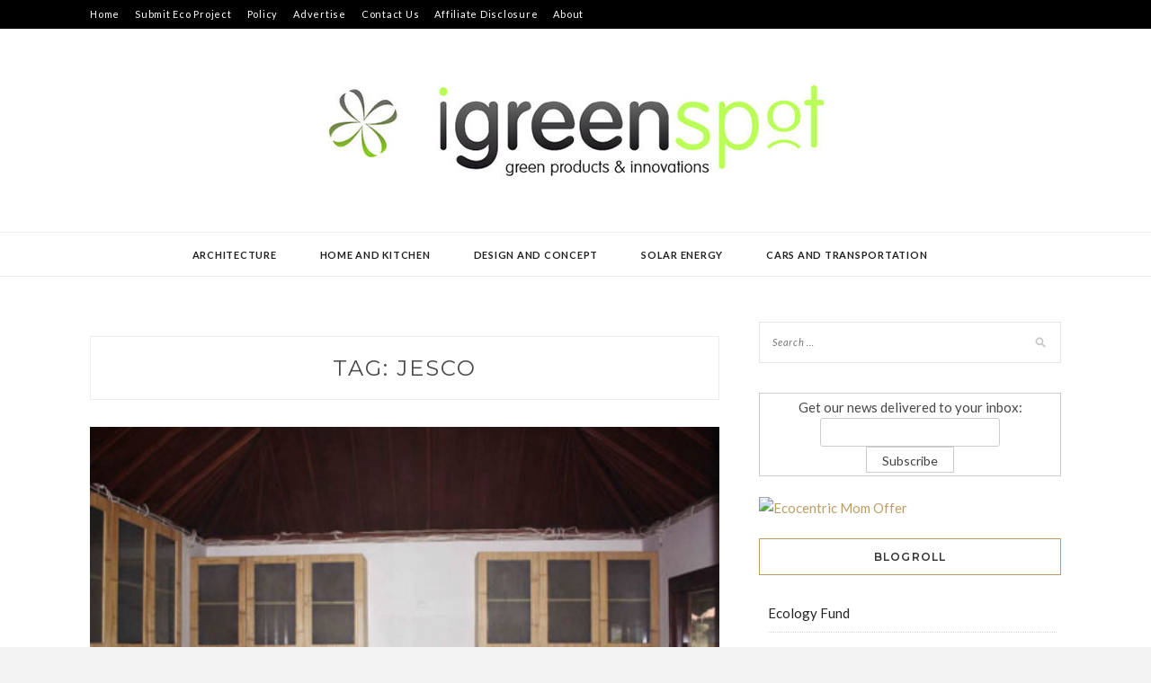

--- FILE ---
content_type: text/html; charset=UTF-8
request_url: https://www.igreenspot.com/tag/jesco/
body_size: 14201
content:
<!DOCTYPE html>
<html lang="en-US">
<head>
<meta charset="UTF-8">
<meta name="viewport" content="width=device-width, initial-scale=1">
<link rel="profile" href="https://gmpg.org/xfn/11">

<meta name='robots' content='index, follow, max-image-preview:large, max-snippet:-1, max-video-preview:-1' />

	<!-- This site is optimized with the Yoast SEO plugin v19.6.1 - https://yoast.com/wordpress/plugins/seo/ -->
	<title>Jesco Archives - Green Design Blog</title>
	<link rel="canonical" href="https://www.igreenspot.com/tag/jesco/" />
	<meta property="og:locale" content="en_US" />
	<meta property="og:type" content="article" />
	<meta property="og:title" content="Jesco Archives - Green Design Blog" />
	<meta property="og:url" content="https://www.igreenspot.com/tag/jesco/" />
	<meta property="og:site_name" content="Green Design Blog" />
	<meta name="twitter:card" content="summary_large_image" />
	<script type="application/ld+json" class="yoast-schema-graph">{"@context":"https://schema.org","@graph":[{"@type":"CollectionPage","@id":"https://www.igreenspot.com/tag/jesco/","url":"https://www.igreenspot.com/tag/jesco/","name":"Jesco Archives - Green Design Blog","isPartOf":{"@id":"https://www.igreenspot.com/#website"},"primaryImageOfPage":{"@id":"https://www.igreenspot.com/tag/jesco/#primaryimage"},"image":{"@id":"https://www.igreenspot.com/tag/jesco/#primaryimage"},"thumbnailUrl":"https://www.igreenspot.com/wp-content/uploads/crushed-bamboo-kitchen1.jpg","breadcrumb":{"@id":"https://www.igreenspot.com/tag/jesco/#breadcrumb"},"inLanguage":"en-US"},{"@type":"ImageObject","inLanguage":"en-US","@id":"https://www.igreenspot.com/tag/jesco/#primaryimage","url":"https://www.igreenspot.com/wp-content/uploads/crushed-bamboo-kitchen1.jpg","contentUrl":"https://www.igreenspot.com/wp-content/uploads/crushed-bamboo-kitchen1.jpg","width":"450","height":"311"},{"@type":"BreadcrumbList","@id":"https://www.igreenspot.com/tag/jesco/#breadcrumb","itemListElement":[{"@type":"ListItem","position":1,"name":"Home","item":"https://www.igreenspot.com/"},{"@type":"ListItem","position":2,"name":"Jesco"}]},{"@type":"WebSite","@id":"https://www.igreenspot.com/#website","url":"https://www.igreenspot.com/","name":"Green Design Blog","description":"Green Design, Sustainable Development, Environmental News","publisher":{"@id":"https://www.igreenspot.com/#organization"},"potentialAction":[{"@type":"SearchAction","target":{"@type":"EntryPoint","urlTemplate":"https://www.igreenspot.com/?s={search_term_string}"},"query-input":"required name=search_term_string"}],"inLanguage":"en-US"},{"@type":"Organization","@id":"https://www.igreenspot.com/#organization","name":"Green Design Blog","url":"https://www.igreenspot.com/","sameAs":[],"logo":{"@type":"ImageObject","inLanguage":"en-US","@id":"https://www.igreenspot.com/#/schema/logo/image/","url":"https://www.igreenspot.com/wp-content/uploads/cropped-igreenspot-logo-2.jpg","contentUrl":"https://www.igreenspot.com/wp-content/uploads/cropped-igreenspot-logo-2.jpg","width":585,"height":140,"caption":"Green Design Blog"},"image":{"@id":"https://www.igreenspot.com/#/schema/logo/image/"}}]}</script>
	<!-- / Yoast SEO plugin. -->


<link rel='dns-prefetch' href='//use.fontawesome.com' />
<link rel='dns-prefetch' href='//fonts.googleapis.com' />
<link rel='dns-prefetch' href='//s.w.org' />
<link rel="alternate" type="application/rss+xml" title="Green Design Blog &raquo; Feed" href="https://www.igreenspot.com/feed/" />
<link rel="alternate" type="application/rss+xml" title="Green Design Blog &raquo; Comments Feed" href="https://www.igreenspot.com/comments/feed/" />
<link rel="alternate" type="application/rss+xml" title="Green Design Blog &raquo; Jesco Tag Feed" href="https://www.igreenspot.com/tag/jesco/feed/" />
<script type="text/javascript">
window._wpemojiSettings = {"baseUrl":"https:\/\/s.w.org\/images\/core\/emoji\/14.0.0\/72x72\/","ext":".png","svgUrl":"https:\/\/s.w.org\/images\/core\/emoji\/14.0.0\/svg\/","svgExt":".svg","source":{"concatemoji":"https:\/\/www.igreenspot.com\/wp-includes\/js\/wp-emoji-release.min.js?ver=6.0.11"}};
/*! This file is auto-generated */
!function(e,a,t){var n,r,o,i=a.createElement("canvas"),p=i.getContext&&i.getContext("2d");function s(e,t){var a=String.fromCharCode,e=(p.clearRect(0,0,i.width,i.height),p.fillText(a.apply(this,e),0,0),i.toDataURL());return p.clearRect(0,0,i.width,i.height),p.fillText(a.apply(this,t),0,0),e===i.toDataURL()}function c(e){var t=a.createElement("script");t.src=e,t.defer=t.type="text/javascript",a.getElementsByTagName("head")[0].appendChild(t)}for(o=Array("flag","emoji"),t.supports={everything:!0,everythingExceptFlag:!0},r=0;r<o.length;r++)t.supports[o[r]]=function(e){if(!p||!p.fillText)return!1;switch(p.textBaseline="top",p.font="600 32px Arial",e){case"flag":return s([127987,65039,8205,9895,65039],[127987,65039,8203,9895,65039])?!1:!s([55356,56826,55356,56819],[55356,56826,8203,55356,56819])&&!s([55356,57332,56128,56423,56128,56418,56128,56421,56128,56430,56128,56423,56128,56447],[55356,57332,8203,56128,56423,8203,56128,56418,8203,56128,56421,8203,56128,56430,8203,56128,56423,8203,56128,56447]);case"emoji":return!s([129777,127995,8205,129778,127999],[129777,127995,8203,129778,127999])}return!1}(o[r]),t.supports.everything=t.supports.everything&&t.supports[o[r]],"flag"!==o[r]&&(t.supports.everythingExceptFlag=t.supports.everythingExceptFlag&&t.supports[o[r]]);t.supports.everythingExceptFlag=t.supports.everythingExceptFlag&&!t.supports.flag,t.DOMReady=!1,t.readyCallback=function(){t.DOMReady=!0},t.supports.everything||(n=function(){t.readyCallback()},a.addEventListener?(a.addEventListener("DOMContentLoaded",n,!1),e.addEventListener("load",n,!1)):(e.attachEvent("onload",n),a.attachEvent("onreadystatechange",function(){"complete"===a.readyState&&t.readyCallback()})),(e=t.source||{}).concatemoji?c(e.concatemoji):e.wpemoji&&e.twemoji&&(c(e.twemoji),c(e.wpemoji)))}(window,document,window._wpemojiSettings);
</script>
<style type="text/css">
img.wp-smiley,
img.emoji {
	display: inline !important;
	border: none !important;
	box-shadow: none !important;
	height: 1em !important;
	width: 1em !important;
	margin: 0 0.07em !important;
	vertical-align: -0.1em !important;
	background: none !important;
	padding: 0 !important;
}
</style>
	<link rel='stylesheet' id='wp-block-library-css'  href='https://www.igreenspot.com/wp-includes/css/dist/block-library/style.min.css?ver=6.0.11' type='text/css' media='all' />
<style id='global-styles-inline-css' type='text/css'>
body{--wp--preset--color--black: #000000;--wp--preset--color--cyan-bluish-gray: #abb8c3;--wp--preset--color--white: #ffffff;--wp--preset--color--pale-pink: #f78da7;--wp--preset--color--vivid-red: #cf2e2e;--wp--preset--color--luminous-vivid-orange: #ff6900;--wp--preset--color--luminous-vivid-amber: #fcb900;--wp--preset--color--light-green-cyan: #7bdcb5;--wp--preset--color--vivid-green-cyan: #00d084;--wp--preset--color--pale-cyan-blue: #8ed1fc;--wp--preset--color--vivid-cyan-blue: #0693e3;--wp--preset--color--vivid-purple: #9b51e0;--wp--preset--gradient--vivid-cyan-blue-to-vivid-purple: linear-gradient(135deg,rgba(6,147,227,1) 0%,rgb(155,81,224) 100%);--wp--preset--gradient--light-green-cyan-to-vivid-green-cyan: linear-gradient(135deg,rgb(122,220,180) 0%,rgb(0,208,130) 100%);--wp--preset--gradient--luminous-vivid-amber-to-luminous-vivid-orange: linear-gradient(135deg,rgba(252,185,0,1) 0%,rgba(255,105,0,1) 100%);--wp--preset--gradient--luminous-vivid-orange-to-vivid-red: linear-gradient(135deg,rgba(255,105,0,1) 0%,rgb(207,46,46) 100%);--wp--preset--gradient--very-light-gray-to-cyan-bluish-gray: linear-gradient(135deg,rgb(238,238,238) 0%,rgb(169,184,195) 100%);--wp--preset--gradient--cool-to-warm-spectrum: linear-gradient(135deg,rgb(74,234,220) 0%,rgb(151,120,209) 20%,rgb(207,42,186) 40%,rgb(238,44,130) 60%,rgb(251,105,98) 80%,rgb(254,248,76) 100%);--wp--preset--gradient--blush-light-purple: linear-gradient(135deg,rgb(255,206,236) 0%,rgb(152,150,240) 100%);--wp--preset--gradient--blush-bordeaux: linear-gradient(135deg,rgb(254,205,165) 0%,rgb(254,45,45) 50%,rgb(107,0,62) 100%);--wp--preset--gradient--luminous-dusk: linear-gradient(135deg,rgb(255,203,112) 0%,rgb(199,81,192) 50%,rgb(65,88,208) 100%);--wp--preset--gradient--pale-ocean: linear-gradient(135deg,rgb(255,245,203) 0%,rgb(182,227,212) 50%,rgb(51,167,181) 100%);--wp--preset--gradient--electric-grass: linear-gradient(135deg,rgb(202,248,128) 0%,rgb(113,206,126) 100%);--wp--preset--gradient--midnight: linear-gradient(135deg,rgb(2,3,129) 0%,rgb(40,116,252) 100%);--wp--preset--duotone--dark-grayscale: url('#wp-duotone-dark-grayscale');--wp--preset--duotone--grayscale: url('#wp-duotone-grayscale');--wp--preset--duotone--purple-yellow: url('#wp-duotone-purple-yellow');--wp--preset--duotone--blue-red: url('#wp-duotone-blue-red');--wp--preset--duotone--midnight: url('#wp-duotone-midnight');--wp--preset--duotone--magenta-yellow: url('#wp-duotone-magenta-yellow');--wp--preset--duotone--purple-green: url('#wp-duotone-purple-green');--wp--preset--duotone--blue-orange: url('#wp-duotone-blue-orange');--wp--preset--font-size--small: 13px;--wp--preset--font-size--medium: 20px;--wp--preset--font-size--large: 36px;--wp--preset--font-size--x-large: 42px;}.has-black-color{color: var(--wp--preset--color--black) !important;}.has-cyan-bluish-gray-color{color: var(--wp--preset--color--cyan-bluish-gray) !important;}.has-white-color{color: var(--wp--preset--color--white) !important;}.has-pale-pink-color{color: var(--wp--preset--color--pale-pink) !important;}.has-vivid-red-color{color: var(--wp--preset--color--vivid-red) !important;}.has-luminous-vivid-orange-color{color: var(--wp--preset--color--luminous-vivid-orange) !important;}.has-luminous-vivid-amber-color{color: var(--wp--preset--color--luminous-vivid-amber) !important;}.has-light-green-cyan-color{color: var(--wp--preset--color--light-green-cyan) !important;}.has-vivid-green-cyan-color{color: var(--wp--preset--color--vivid-green-cyan) !important;}.has-pale-cyan-blue-color{color: var(--wp--preset--color--pale-cyan-blue) !important;}.has-vivid-cyan-blue-color{color: var(--wp--preset--color--vivid-cyan-blue) !important;}.has-vivid-purple-color{color: var(--wp--preset--color--vivid-purple) !important;}.has-black-background-color{background-color: var(--wp--preset--color--black) !important;}.has-cyan-bluish-gray-background-color{background-color: var(--wp--preset--color--cyan-bluish-gray) !important;}.has-white-background-color{background-color: var(--wp--preset--color--white) !important;}.has-pale-pink-background-color{background-color: var(--wp--preset--color--pale-pink) !important;}.has-vivid-red-background-color{background-color: var(--wp--preset--color--vivid-red) !important;}.has-luminous-vivid-orange-background-color{background-color: var(--wp--preset--color--luminous-vivid-orange) !important;}.has-luminous-vivid-amber-background-color{background-color: var(--wp--preset--color--luminous-vivid-amber) !important;}.has-light-green-cyan-background-color{background-color: var(--wp--preset--color--light-green-cyan) !important;}.has-vivid-green-cyan-background-color{background-color: var(--wp--preset--color--vivid-green-cyan) !important;}.has-pale-cyan-blue-background-color{background-color: var(--wp--preset--color--pale-cyan-blue) !important;}.has-vivid-cyan-blue-background-color{background-color: var(--wp--preset--color--vivid-cyan-blue) !important;}.has-vivid-purple-background-color{background-color: var(--wp--preset--color--vivid-purple) !important;}.has-black-border-color{border-color: var(--wp--preset--color--black) !important;}.has-cyan-bluish-gray-border-color{border-color: var(--wp--preset--color--cyan-bluish-gray) !important;}.has-white-border-color{border-color: var(--wp--preset--color--white) !important;}.has-pale-pink-border-color{border-color: var(--wp--preset--color--pale-pink) !important;}.has-vivid-red-border-color{border-color: var(--wp--preset--color--vivid-red) !important;}.has-luminous-vivid-orange-border-color{border-color: var(--wp--preset--color--luminous-vivid-orange) !important;}.has-luminous-vivid-amber-border-color{border-color: var(--wp--preset--color--luminous-vivid-amber) !important;}.has-light-green-cyan-border-color{border-color: var(--wp--preset--color--light-green-cyan) !important;}.has-vivid-green-cyan-border-color{border-color: var(--wp--preset--color--vivid-green-cyan) !important;}.has-pale-cyan-blue-border-color{border-color: var(--wp--preset--color--pale-cyan-blue) !important;}.has-vivid-cyan-blue-border-color{border-color: var(--wp--preset--color--vivid-cyan-blue) !important;}.has-vivid-purple-border-color{border-color: var(--wp--preset--color--vivid-purple) !important;}.has-vivid-cyan-blue-to-vivid-purple-gradient-background{background: var(--wp--preset--gradient--vivid-cyan-blue-to-vivid-purple) !important;}.has-light-green-cyan-to-vivid-green-cyan-gradient-background{background: var(--wp--preset--gradient--light-green-cyan-to-vivid-green-cyan) !important;}.has-luminous-vivid-amber-to-luminous-vivid-orange-gradient-background{background: var(--wp--preset--gradient--luminous-vivid-amber-to-luminous-vivid-orange) !important;}.has-luminous-vivid-orange-to-vivid-red-gradient-background{background: var(--wp--preset--gradient--luminous-vivid-orange-to-vivid-red) !important;}.has-very-light-gray-to-cyan-bluish-gray-gradient-background{background: var(--wp--preset--gradient--very-light-gray-to-cyan-bluish-gray) !important;}.has-cool-to-warm-spectrum-gradient-background{background: var(--wp--preset--gradient--cool-to-warm-spectrum) !important;}.has-blush-light-purple-gradient-background{background: var(--wp--preset--gradient--blush-light-purple) !important;}.has-blush-bordeaux-gradient-background{background: var(--wp--preset--gradient--blush-bordeaux) !important;}.has-luminous-dusk-gradient-background{background: var(--wp--preset--gradient--luminous-dusk) !important;}.has-pale-ocean-gradient-background{background: var(--wp--preset--gradient--pale-ocean) !important;}.has-electric-grass-gradient-background{background: var(--wp--preset--gradient--electric-grass) !important;}.has-midnight-gradient-background{background: var(--wp--preset--gradient--midnight) !important;}.has-small-font-size{font-size: var(--wp--preset--font-size--small) !important;}.has-medium-font-size{font-size: var(--wp--preset--font-size--medium) !important;}.has-large-font-size{font-size: var(--wp--preset--font-size--large) !important;}.has-x-large-font-size{font-size: var(--wp--preset--font-size--x-large) !important;}
</style>
<link rel='stylesheet' id='ElegantSubscriptionFormStyle-css'  href='https://www.igreenspot.com/wp-content/plugins/elegant-subscription-popup/css/style.css?ver=6.0.11' type='text/css' media='all' />
<link rel='stylesheet' id='AnimateCSS-css'  href='https://www.igreenspot.com/wp-content/plugins/elegant-subscription-popup/css/animate.css?ver=6.0.11' type='text/css' media='all' />
<link rel='stylesheet' id='wpsr_main_css-css'  href='https://www.igreenspot.com/wp-content/plugins/wp-socializer/public/css/wpsr.min.css?ver=7.2' type='text/css' media='all' />
<link rel='stylesheet' id='wpsr_fa_icons-css'  href='https://use.fontawesome.com/releases/v5.15.3/css/all.css?ver=7.2' type='text/css' media='all' />
<link rel='stylesheet' id='wp125style-css'  href='https://www.igreenspot.com/wp-content/plugins/wp125/wp125.css?ver=6.0.11' type='text/css' media='all' />
<link rel='stylesheet' id='wp-pagenavi-css'  href='https://www.igreenspot.com/wp-content/plugins/wp-pagenavi/pagenavi-css.css?ver=2.70' type='text/css' media='all' />
<link rel='stylesheet' id='wordpress-popular-posts-css-css'  href='https://www.igreenspot.com/wp-content/plugins/wordpress-popular-posts/assets/css/wpp.css?ver=6.0.5' type='text/css' media='all' />
<link rel='stylesheet' id='zthemes-googlefonts-css'  href='https://fonts.googleapis.com/css?family=Lato%3A400%2C400i%2C700%7CMontserrat%3A400%2C400i%2C500%2C600%2C700&#038;subset=latin%2Clatin-ext' type='text/css' media='all' />
<link rel='stylesheet' id='kokoro-style-css'  href='https://www.igreenspot.com/wp-content/themes/kokoro/style.css?ver=6.0.11' type='text/css' media='all' />
<link rel='stylesheet' id='kokoro-font-awesome-css-css'  href='https://www.igreenspot.com/wp-content/themes/kokoro/css/font-awesome.min.css?ver=6.0.11' type='text/css' media='all' />
<script>if (document.location.protocol != "https:") { document.location = document.URL.replace(/^http:/i, "https:"); }</script><script type='text/javascript' src='https://www.igreenspot.com/wp-includes/js/jquery/jquery.min.js?ver=3.6.0' id='jquery-core-js'></script>
<script type='text/javascript' src='https://www.igreenspot.com/wp-includes/js/jquery/jquery-migrate.min.js?ver=3.3.2' id='jquery-migrate-js'></script>
<script type='text/javascript' src='https://www.igreenspot.com/wp-content/plugins/elegant-subscription-popup/js/esp.js?ver=6.0.11' id='espjs-js'></script>
<script type='application/json' id='wpp-json'>
{"sampling_active":0,"sampling_rate":100,"ajax_url":"https:\/\/www.igreenspot.com\/wp-json\/wordpress-popular-posts\/v1\/popular-posts","api_url":"https:\/\/www.igreenspot.com\/wp-json\/wordpress-popular-posts","ID":0,"token":"b702ff959e","lang":0,"debug":0}
</script>
<script type='text/javascript' src='https://www.igreenspot.com/wp-content/plugins/wordpress-popular-posts/assets/js/wpp.min.js?ver=6.0.5' id='wpp-js-js'></script>
<link rel="https://api.w.org/" href="https://www.igreenspot.com/wp-json/" /><link rel="alternate" type="application/json" href="https://www.igreenspot.com/wp-json/wp/v2/tags/3041" /><link rel="EditURI" type="application/rsd+xml" title="RSD" href="https://www.igreenspot.com/xmlrpc.php?rsd" />
<link rel="wlwmanifest" type="application/wlwmanifest+xml" href="https://www.igreenspot.com/wp-includes/wlwmanifest.xml" /> 
<meta name="generator" content="WordPress 6.0.11" />
<!-- This site is powered by Tweet, Like, Plusone and Share Plugin - http://techxt.com/tweet-like-google-1-and-share-plugin-wordpress/ -->
		<meta property="og:type" content="article" />
		<meta property="og:title" content="Green Design Blog" />
		<meta property="og:url" content="https://www.igreenspot.com" />
		<meta property="og:description" content="Green Design, Sustainable Development, Environmental News" />
		<meta property="og:site_name" content="Green Design Blog" />
		<!--[if lt IE 9]>
	  <script src="//html5shim.googlecode.com/svn/trunk/html5.js"></script>
	<![endif]-->
			<style type="text/css">div.socialicons{float:left;display:block;margin-right: 10px;line-height: 1;padding-bottom:10px;}div.socialiconsv{line-height: 1;}div.socialiconsv p{line-height: 1;display:none;}div.socialicons p{margin-bottom: 0px !important;margin-top: 0px !important;padding-bottom: 0px !important;padding-top: 0px !important;}div.social4iv{background: none repeat scroll 0 0 #FFFFFF;border: 1px solid #aaa;border-radius: 3px 3px 3px 3px;box-shadow: 3px 3px 3px #DDDDDD;padding: 3px;position: fixed;text-align: center;top: 55px;width: 76px;display:none;}div.socialiconsv{padding-bottom: 5px;}</style>
<script type="text/javascript" src="https://platform.twitter.com/widgets.js"></script><script async defer crossorigin="anonymous" src="//connect.facebook.net/en_US/sdk.js#xfbml=1&version=v4.0"></script><script type="text/javascript" src="https://apis.google.com/js/plusone.js"></script><script type="text/javascript" src="https://platform.linkedin.com/in.js"></script>	<link rel="stylesheet" type="text/css" media="screen" href="https://www.igreenspot.com/wp-content/plugins/wp-contact-form-iii/wp-contactform-iii.css" />

            <style id="wpp-loading-animation-styles">@-webkit-keyframes bgslide{from{background-position-x:0}to{background-position-x:-200%}}@keyframes bgslide{from{background-position-x:0}to{background-position-x:-200%}}.wpp-widget-placeholder,.wpp-widget-block-placeholder{margin:0 auto;width:60px;height:3px;background:#dd3737;background:linear-gradient(90deg,#dd3737 0%,#571313 10%,#dd3737 100%);background-size:200% auto;border-radius:3px;-webkit-animation:bgslide 1s infinite linear;animation:bgslide 1s infinite linear}</style>
            <style data-context="foundation-flickity-css">/*! Flickity v2.0.2
http://flickity.metafizzy.co
---------------------------------------------- */.flickity-enabled{position:relative}.flickity-enabled:focus{outline:0}.flickity-viewport{overflow:hidden;position:relative;height:100%}.flickity-slider{position:absolute;width:100%;height:100%}.flickity-enabled.is-draggable{-webkit-tap-highlight-color:transparent;tap-highlight-color:transparent;-webkit-user-select:none;-moz-user-select:none;-ms-user-select:none;user-select:none}.flickity-enabled.is-draggable .flickity-viewport{cursor:move;cursor:-webkit-grab;cursor:grab}.flickity-enabled.is-draggable .flickity-viewport.is-pointer-down{cursor:-webkit-grabbing;cursor:grabbing}.flickity-prev-next-button{position:absolute;top:50%;width:44px;height:44px;border:none;border-radius:50%;background:#fff;background:hsla(0,0%,100%,.75);cursor:pointer;-webkit-transform:translateY(-50%);transform:translateY(-50%)}.flickity-prev-next-button:hover{background:#fff}.flickity-prev-next-button:focus{outline:0;box-shadow:0 0 0 5px #09f}.flickity-prev-next-button:active{opacity:.6}.flickity-prev-next-button.previous{left:10px}.flickity-prev-next-button.next{right:10px}.flickity-rtl .flickity-prev-next-button.previous{left:auto;right:10px}.flickity-rtl .flickity-prev-next-button.next{right:auto;left:10px}.flickity-prev-next-button:disabled{opacity:.3;cursor:auto}.flickity-prev-next-button svg{position:absolute;left:20%;top:20%;width:60%;height:60%}.flickity-prev-next-button .arrow{fill:#333}.flickity-page-dots{position:absolute;width:100%;bottom:-25px;padding:0;margin:0;list-style:none;text-align:center;line-height:1}.flickity-rtl .flickity-page-dots{direction:rtl}.flickity-page-dots .dot{display:inline-block;width:10px;height:10px;margin:0 8px;background:#333;border-radius:50%;opacity:.25;cursor:pointer}.flickity-page-dots .dot.is-selected{opacity:1}</style><style data-context="foundation-slideout-css">.slideout-menu{position:fixed;left:0;top:0;bottom:0;right:auto;z-index:0;width:256px;overflow-y:auto;-webkit-overflow-scrolling:touch;display:none}.slideout-menu.pushit-right{left:auto;right:0}.slideout-panel{position:relative;z-index:1;will-change:transform}.slideout-open,.slideout-open .slideout-panel,.slideout-open body{overflow:hidden}.slideout-open .slideout-menu{display:block}.pushit{display:none}</style><link rel="icon" href="https://www.igreenspot.com/wp-content/uploads/cropped-icon-32x32.jpg" sizes="32x32" />
<link rel="icon" href="https://www.igreenspot.com/wp-content/uploads/cropped-icon-192x192.jpg" sizes="192x192" />
<link rel="apple-touch-icon" href="https://www.igreenspot.com/wp-content/uploads/cropped-icon-180x180.jpg" />
<meta name="msapplication-TileImage" content="https://www.igreenspot.com/wp-content/uploads/cropped-icon-270x270.jpg" />
<style>.ios7.web-app-mode.has-fixed header{ background-color: rgba(65,65,67,.88);}</style>
<meta name="naver-site-verification" content="6a0ac6578f91455d16b8ce748b55a6693fc3167c"/>

<!-- media.net script -->
	<script type="text/javascript">
    window._mNHandle = window._mNHandle || {};
    window._mNHandle.queue = window._mNHandle.queue || [];
    medianet_versionId = "3121199";
</script>
<script src="//contextual.media.net/dmedianet.js?cid=8CU252XO2" async="async"></script>
<!-- media.net script -->

	
<!--quantcast start -->

<script type="text/javascript" async="async" >
    var elem = document.createElement('script');
    elem.src = 'https://quantcast.mgr.consensu.org/cmp.js';
    elem.async = true;
    elem.type = "text/javascript";
    var scpt = document.getElementsByTagName('script')[0];
    scpt.parentNode.insertBefore(elem, scpt);
    (function() {
    var gdprAppliesGlobally = false;
    function addFrame() {
        if (!window.frames['__cmpLocator']) {
        if (document.body) {
            var body = document.body,
                iframe = document.createElement('iframe');
            iframe.style = 'display:none';
            iframe.name = '__cmpLocator';
            body.appendChild(iframe);
        } else {
            setTimeout(addFrame, 5);
        }
        }
    }
    addFrame();
    function cmpMsgHandler(event) {
        var msgIsString = typeof event.data === "string";
        var json;
        if(msgIsString) {
        json = event.data.indexOf("__cmpCall") != -1 ? JSON.parse(event.data) : {};
        } else {
        json = event.data;
        }
        if (json.__cmpCall) {
        var i = json.__cmpCall;
        window.__cmp(i.command, i.parameter, function(retValue, success) {
            var returnMsg = {"__cmpReturn": {
            "returnValue": retValue,
            "success": success,
            "callId": i.callId
            }};
            event.source.postMessage(msgIsString ?
            JSON.stringify(returnMsg) : returnMsg, '*');
        });
        }
    }
    window.__cmp = function (c) {
        var b = arguments;
        if (!b.length) {
        return __cmp.a;
        }
        else if (b[0] === 'ping') {
        b[2]({"gdprAppliesGlobally": gdprAppliesGlobally,
            "cmpLoaded": false}, true);
        } else if (c == '__cmp')
        return false;
        else {
        if (typeof __cmp.a === 'undefined') {
            __cmp.a = [];
        }
        __cmp.a.push([].slice.apply(b));
        }
    }
    window.__cmp.gdprAppliesGlobally = gdprAppliesGlobally;
    window.__cmp.msgHandler = cmpMsgHandler;
    if (window.addEventListener) {
        window.addEventListener('message', cmpMsgHandler, false);
    }
    else {
        window.attachEvent('onmessage', cmpMsgHandler);
    }
    })();
    window.__cmp('init', {
    		'Language': 'en',
		'Initial Screen Body Text Option': 1,
		'Publisher Name': 'Moneytizer',
		'Default Value for Toggles': 'off',
		'UI Layout': 'banner',
		'No Option': false,
    });
</script>
    <style>
        .qc-cmp-button,
        .qc-cmp-button.qc-cmp-secondary-button:hover {
            background-color: #000000 !important;
            border-color: #000000 !important;
        }
        .qc-cmp-button:hover,
        .qc-cmp-button.qc-cmp-secondary-button {
            background-color: transparent !important;
            border-color: #000000 !important;
        }
        .qc-cmp-alt-action,
        .qc-cmp-link {
            color: #000000 !important;
        }
        .qc-cmp-button,
        .qc-cmp-button.qc-cmp-secondary-button:hover {
            color: #ffffff !important;
        }
        .qc-cmp-button:hover,
        .qc-cmp-button.qc-cmp-secondary-button {
            color: #000000 !important;
        }
        .qc-cmp-small-toggle,
        .qc-cmp-toggle {
            background-color: #000000 !important;
            border-color: #000000 !important;
        }
        .qc-cmp-main-messaging,
		.qc-cmp-messaging,
		.qc-cmp-sub-title,
		.qc-cmp-privacy-settings-title,
		.qc-cmp-purpose-list,
		.qc-cmp-tab,
		.qc-cmp-title,
		.qc-cmp-vendor-list,
		.qc-cmp-vendor-list-title,
		.qc-cmp-enabled-cell,
		.qc-cmp-toggle-status,
		.qc-cmp-table,
		.qc-cmp-table-header {
    		color: #000000 !important;
		}
       	
        .qc-cmp-ui {
  			background-color: #ffffff !important;
		}

		.qc-cmp-table,
		.qc-cmp-table-row {
			  border: 1px solid !important;
			  border-color: #000000 !important;
		} 
    #qcCmpButtons a {
            text-decoration: none !important;

    }
    
    #qcCmpButtons button {
        margin-top: 65px;
    }
  .qc-cmp-qc-link-container{
    display:none;
  }
    </style>
<!--quantcast end-->
</head>

<body data-rsssl=1 data-rsssl=1 class="archive tag tag-jesco tag-3041 wp-custom-logo group-blog hfeed">
	<svg xmlns="http://www.w3.org/2000/svg" viewBox="0 0 0 0" width="0" height="0" focusable="false" role="none" style="visibility: hidden; position: absolute; left: -9999px; overflow: hidden;" ><defs><filter id="wp-duotone-dark-grayscale"><feColorMatrix color-interpolation-filters="sRGB" type="matrix" values=" .299 .587 .114 0 0 .299 .587 .114 0 0 .299 .587 .114 0 0 .299 .587 .114 0 0 " /><feComponentTransfer color-interpolation-filters="sRGB" ><feFuncR type="table" tableValues="0 0.49803921568627" /><feFuncG type="table" tableValues="0 0.49803921568627" /><feFuncB type="table" tableValues="0 0.49803921568627" /><feFuncA type="table" tableValues="1 1" /></feComponentTransfer><feComposite in2="SourceGraphic" operator="in" /></filter></defs></svg><svg xmlns="http://www.w3.org/2000/svg" viewBox="0 0 0 0" width="0" height="0" focusable="false" role="none" style="visibility: hidden; position: absolute; left: -9999px; overflow: hidden;" ><defs><filter id="wp-duotone-grayscale"><feColorMatrix color-interpolation-filters="sRGB" type="matrix" values=" .299 .587 .114 0 0 .299 .587 .114 0 0 .299 .587 .114 0 0 .299 .587 .114 0 0 " /><feComponentTransfer color-interpolation-filters="sRGB" ><feFuncR type="table" tableValues="0 1" /><feFuncG type="table" tableValues="0 1" /><feFuncB type="table" tableValues="0 1" /><feFuncA type="table" tableValues="1 1" /></feComponentTransfer><feComposite in2="SourceGraphic" operator="in" /></filter></defs></svg><svg xmlns="http://www.w3.org/2000/svg" viewBox="0 0 0 0" width="0" height="0" focusable="false" role="none" style="visibility: hidden; position: absolute; left: -9999px; overflow: hidden;" ><defs><filter id="wp-duotone-purple-yellow"><feColorMatrix color-interpolation-filters="sRGB" type="matrix" values=" .299 .587 .114 0 0 .299 .587 .114 0 0 .299 .587 .114 0 0 .299 .587 .114 0 0 " /><feComponentTransfer color-interpolation-filters="sRGB" ><feFuncR type="table" tableValues="0.54901960784314 0.98823529411765" /><feFuncG type="table" tableValues="0 1" /><feFuncB type="table" tableValues="0.71764705882353 0.25490196078431" /><feFuncA type="table" tableValues="1 1" /></feComponentTransfer><feComposite in2="SourceGraphic" operator="in" /></filter></defs></svg><svg xmlns="http://www.w3.org/2000/svg" viewBox="0 0 0 0" width="0" height="0" focusable="false" role="none" style="visibility: hidden; position: absolute; left: -9999px; overflow: hidden;" ><defs><filter id="wp-duotone-blue-red"><feColorMatrix color-interpolation-filters="sRGB" type="matrix" values=" .299 .587 .114 0 0 .299 .587 .114 0 0 .299 .587 .114 0 0 .299 .587 .114 0 0 " /><feComponentTransfer color-interpolation-filters="sRGB" ><feFuncR type="table" tableValues="0 1" /><feFuncG type="table" tableValues="0 0.27843137254902" /><feFuncB type="table" tableValues="0.5921568627451 0.27843137254902" /><feFuncA type="table" tableValues="1 1" /></feComponentTransfer><feComposite in2="SourceGraphic" operator="in" /></filter></defs></svg><svg xmlns="http://www.w3.org/2000/svg" viewBox="0 0 0 0" width="0" height="0" focusable="false" role="none" style="visibility: hidden; position: absolute; left: -9999px; overflow: hidden;" ><defs><filter id="wp-duotone-midnight"><feColorMatrix color-interpolation-filters="sRGB" type="matrix" values=" .299 .587 .114 0 0 .299 .587 .114 0 0 .299 .587 .114 0 0 .299 .587 .114 0 0 " /><feComponentTransfer color-interpolation-filters="sRGB" ><feFuncR type="table" tableValues="0 0" /><feFuncG type="table" tableValues="0 0.64705882352941" /><feFuncB type="table" tableValues="0 1" /><feFuncA type="table" tableValues="1 1" /></feComponentTransfer><feComposite in2="SourceGraphic" operator="in" /></filter></defs></svg><svg xmlns="http://www.w3.org/2000/svg" viewBox="0 0 0 0" width="0" height="0" focusable="false" role="none" style="visibility: hidden; position: absolute; left: -9999px; overflow: hidden;" ><defs><filter id="wp-duotone-magenta-yellow"><feColorMatrix color-interpolation-filters="sRGB" type="matrix" values=" .299 .587 .114 0 0 .299 .587 .114 0 0 .299 .587 .114 0 0 .299 .587 .114 0 0 " /><feComponentTransfer color-interpolation-filters="sRGB" ><feFuncR type="table" tableValues="0.78039215686275 1" /><feFuncG type="table" tableValues="0 0.94901960784314" /><feFuncB type="table" tableValues="0.35294117647059 0.47058823529412" /><feFuncA type="table" tableValues="1 1" /></feComponentTransfer><feComposite in2="SourceGraphic" operator="in" /></filter></defs></svg><svg xmlns="http://www.w3.org/2000/svg" viewBox="0 0 0 0" width="0" height="0" focusable="false" role="none" style="visibility: hidden; position: absolute; left: -9999px; overflow: hidden;" ><defs><filter id="wp-duotone-purple-green"><feColorMatrix color-interpolation-filters="sRGB" type="matrix" values=" .299 .587 .114 0 0 .299 .587 .114 0 0 .299 .587 .114 0 0 .299 .587 .114 0 0 " /><feComponentTransfer color-interpolation-filters="sRGB" ><feFuncR type="table" tableValues="0.65098039215686 0.40392156862745" /><feFuncG type="table" tableValues="0 1" /><feFuncB type="table" tableValues="0.44705882352941 0.4" /><feFuncA type="table" tableValues="1 1" /></feComponentTransfer><feComposite in2="SourceGraphic" operator="in" /></filter></defs></svg><svg xmlns="http://www.w3.org/2000/svg" viewBox="0 0 0 0" width="0" height="0" focusable="false" role="none" style="visibility: hidden; position: absolute; left: -9999px; overflow: hidden;" ><defs><filter id="wp-duotone-blue-orange"><feColorMatrix color-interpolation-filters="sRGB" type="matrix" values=" .299 .587 .114 0 0 .299 .587 .114 0 0 .299 .587 .114 0 0 .299 .587 .114 0 0 " /><feComponentTransfer color-interpolation-filters="sRGB" ><feFuncR type="table" tableValues="0.098039215686275 1" /><feFuncG type="table" tableValues="0 0.66274509803922" /><feFuncB type="table" tableValues="0.84705882352941 0.41960784313725" /><feFuncA type="table" tableValues="1 1" /></feComponentTransfer><feComposite in2="SourceGraphic" operator="in" /></filter></defs></svg><div id="page" class="site">
	<a class="skip-link screen-reader-text" href="#content">Skip to content</a>

	<header id="masthead" class="site-header" role="banner">
		<nav id="site-navigation" class="main-navigation2 top-nav-kokoro" role="navigation">
			<div class="top-nav container">
				
				<div class="menu-top-menu-container"><ul id="top-menu" class="menu"><li id="menu-item-11563" class="menu-item menu-item-type-custom menu-item-object-custom menu-item-home menu-item-11563"><a href="https://www.igreenspot.com">Home</a></li>
<li id="menu-item-11564" class="menu-item menu-item-type-post_type menu-item-object-page menu-item-11564"><a href="https://www.igreenspot.com/submit-green-designproduct/">Submit Eco Project</a></li>
<li id="menu-item-11567" class="menu-item menu-item-type-post_type menu-item-object-page menu-item-11567"><a href="https://www.igreenspot.com/privacy-policy/">Policy</a></li>
<li id="menu-item-11565" class="menu-item menu-item-type-post_type menu-item-object-page menu-item-11565"><a href="https://www.igreenspot.com/advertise/">Advertise</a></li>
<li id="menu-item-11566" class="menu-item menu-item-type-post_type menu-item-object-page menu-item-11566"><a href="https://www.igreenspot.com/contact-us/">Contact Us</a></li>
<li id="menu-item-13789" class="menu-item menu-item-type-post_type menu-item-object-page menu-item-13789"><a href="https://www.igreenspot.com/affiliate-disclosure/">Affiliate Disclosure</a></li>
<li id="menu-item-11568" class="menu-item menu-item-type-post_type menu-item-object-page menu-item-11568"><a href="https://www.igreenspot.com/about/">About</a></li>
</ul></div>
				<div id="top-social">
					
																																								
																														
				</div>
			</div>
		</nav><!-- #site-navigation -->

		<div class="site-branding container">

			<a href="https://www.igreenspot.com/" class="custom-logo-link" rel="home"><img width="585" height="140" src="https://www.igreenspot.com/wp-content/uploads/cropped-igreenspot-logo-2.jpg" class="custom-logo" alt="Green Design Blog" srcset="https://www.igreenspot.com/wp-content/uploads/cropped-igreenspot-logo-2.jpg 585w, https://www.igreenspot.com/wp-content/uploads/cropped-igreenspot-logo-2-300x72.jpg 300w" sizes="(max-width: 585px) 100vw, 585px" /></a>
		</div><!-- .site-branding -->

		<!-- #main-menu -->
		<nav class="main-navigation" id="main-nav">
		<button class="menu-toggle" aria-controls="primary-menu" aria-expanded="false">
			<span class="m_menu_icon"></span>
			<span class="m_menu_icon"></span>
			<span class="m_menu_icon"></span>
		</button>
		<div class="menu-secondary-menu-container"><ul id="primary-menu" class="nav-menu menu"><li id="menu-item-18800" class="menu-item menu-item-type-taxonomy menu-item-object-category menu-item-18800"><a href="https://www.igreenspot.com/category/architecture/">Architecture</a></li>
<li id="menu-item-18801" class="menu-item menu-item-type-taxonomy menu-item-object-category menu-item-18801"><a href="https://www.igreenspot.com/category/home-and-kitchen/">Home and Kitchen</a></li>
<li id="menu-item-18802" class="menu-item menu-item-type-taxonomy menu-item-object-category menu-item-18802"><a href="https://www.igreenspot.com/category/design-and-concept/">Design and Concept</a></li>
<li id="menu-item-18803" class="menu-item menu-item-type-taxonomy menu-item-object-category menu-item-18803"><a href="https://www.igreenspot.com/category/solar-energy/">Solar Energy</a></li>
<li id="menu-item-18804" class="menu-item menu-item-type-taxonomy menu-item-object-category menu-item-18804"><a href="https://www.igreenspot.com/category/cars-and-transportation/">Cars and Transportation</a></li>
</ul></div>		</nav>

	</header><!-- #masthead -->

<center>
<!-- header ads -->
</center>			


	<div id="content" class="site-content">


	<div id="primary" class="content-area container">
		<main id="main" class="site-main " role="main">

		
			<header class="page-header">
				<h1 class="page-title">Tag: <span>Jesco</span></h1>			</header><!-- .page-header -->

			
<article id="post-9336" class="post-9336 post type-post status-publish format-standard has-post-thumbnail hentry category-home-and-kitchen category-misc tag-cabinets tag-drawers tag-enough-space tag-jesco tag-kitchen-design tag-source tag-sustainable-source tag-utensils tag-window-shopping">

			<div class="entry-thumb">
			 <a href="https://www.igreenspot.com/crushed-bamboo-kitchen-oh-so-lovely-and-oh-so-eco-friendly/">
                 <img width="450" height="311" src="https://www.igreenspot.com/wp-content/uploads/crushed-bamboo-kitchen1.jpg" class="attachment-kokoro-full-thumb size-kokoro-full-thumb wp-post-image" alt="" srcset="https://www.igreenspot.com/wp-content/uploads/crushed-bamboo-kitchen1.jpg 450w, https://www.igreenspot.com/wp-content/uploads/crushed-bamboo-kitchen1-300x207.jpg 300w" sizes="(max-width: 450px) 100vw, 450px" />             </a> 
            
		</div>
	
	
	<header class="entry-header">
		<div class="entry-box">
			<span class="entry-cate"><a href="https://www.igreenspot.com/category/home-and-kitchen/" rel="category tag">Home and Kitchen</a> <a href="https://www.igreenspot.com/category/misc/" rel="category tag">Misc</a></span>			

		</div>
		<h2 class="entry-title"><a href="https://www.igreenspot.com/crushed-bamboo-kitchen-oh-so-lovely-and-oh-so-eco-friendly/" rel="bookmark">Crushed Bamboo Kitchen: Oh So Lovely And Oh So Eco-friendly</a></h2>		
				<span class="title-divider"></span>
	</header><!-- .entry-header -->

		<div class="entry-content">
		<p>I have always wanted to redesign our kitchen. I keep window-shopping on those kitchen designs showcased in a mall every weekend. I always checked the design, the positioning of each part, and the materials to be used. Until I found this lovely design from Jesco Jan Gerischer and in an instant, it catches my attention. &hellip; </p>
	</div><!-- .entry-content -->

	<div class="entry-more">
		<a href="https://www.igreenspot.com/crushed-bamboo-kitchen-oh-so-lovely-and-oh-so-eco-friendly/" title="Crushed Bamboo Kitchen: Oh So Lovely And Oh So Eco-friendly">Continue Reading</a>
	</div>
	
	
	 <!-- if single post end -->


	
</article><!-- #post-## -->

		</main><!-- #main -->

		
		<aside class="sidebar widget-area">
			
<aside id="secondary" class="widget-area" role="complementary">
	<section id="search-4" class="widget widget_search"><form role="search" method="get" class="search-form" action="https://www.igreenspot.com/">
				<label>
					<span class="screen-reader-text">Search for:</span>
					<input type="search" class="search-field" placeholder="Search &hellip;" value="" name="s" />
				</label>
				<input type="submit" class="search-submit" value="Search" />
			</form></section><section id="custom_html-9" class="widget_text widget widget_custom_html"><div class="textwidget custom-html-widget"><form style="border:1px solid #ccc;padding:3px;text-align:center;" action="https://feedburner.google.com/fb/a/mailverify" method="post" target="popupwindow" onsubmit="window.open('http://feedburner.google.com/fb/a/mailverify?uri=igreenspot', 'popupwindow', 'scrollbars=yes,width=550,height=520');return true">Get our news delivered to your inbox:<br><input type="text" style="width:200px" name="email"/><input type="hidden" value="igreenspot" name="uri"/><input type="hidden" name="loc" value="en_US"/><br><input type="submit" value=" Subscribe " /><br></form></div></section><section id="dfrads-widget-5" class="widget dfrads"><script id="mNCC" language="javascript">  medianet_width='300';  medianet_height= '600';  medianet_crid='431864075';  </script>  <script id="mNSC" src="https://contextual.media.net/nmedianet.js?cid=8CU252XO2" language="javascript"></script></section><section id="dfrads-widget-4" class="widget dfrads"><a target="_blank" href="http://shareasale.com/r.cfm?b=972513&u=221753&m=65242&urllink=&afftrack=igreenspot"><img src="https://static.shareasale.com/image/65242/300X600.jpg" border="0" alt="Ecocentric Mom Offer" /></a>
<br></section><section id="linkcat-2" class="widget widget_links"><h2 class="widget-title">Blogroll</h2>
	<ul class='xoxo blogroll'>
<li><a href="http://www.ecologyfund.com" rel="noopener" target="_blank">Ecology Fund</a></li>
<li><a href="http://www.greenforlife.com" rel="noopener" target="_blank">Green For Life</a></li>
<li><a href="http://www.treehugger.com" rel="noopener" target="_blank">Tree Hugger</a></li>

	</ul>
</section>
<section id="dfrads-widget-7" class="widget dfrads"><a href="http://www.littlegreentrade.com" target="_blank"><img src="https://www.igreenspot.com/bannerads/little-green-trade-300x250-banner3.jpg"></a></section>
<section id="wpp-4" class="widget popular-posts">
<h2 class="widget-title">Popular Green Designs</h2>


<ul class="wpp-list wpp-list-with-thumbnails">
<li>
<a href="https://www.igreenspot.com/fan-tube-project-chair-made-of-cardboard-tubes/" target="_self"><img src="https://www.igreenspot.com/wp-content/uploads/wordpress-popular-posts/11285-featured-75x75.jpg" width="75" height="75" alt="" class="wpp-thumbnail wpp_featured wpp_cached_thumb" loading="lazy" /></a>
<a href="https://www.igreenspot.com/fan-tube-project-chair-made-of-cardboard-tubes/" class="wpp-post-title" target="_self">Fan Tube Project: Chair Made Of Cardboard Tubes</a>
</li>
<li>
<a href="https://www.igreenspot.com/cepalco-introduces-its-solar-power-plant-in-cagayan-de-oro-philippines/" target="_self"><img src="https://www.igreenspot.com/wp-content/uploads/wordpress-popular-posts/12331-featured-75x75.jpg" width="75" height="75" alt="" class="wpp-thumbnail wpp_featured wpp_cached_thumb" loading="lazy" /></a>
<a href="https://www.igreenspot.com/cepalco-introduces-its-solar-power-plant-in-cagayan-de-oro-philippines/" class="wpp-post-title" target="_self">CEPALCO Introduces Its Solar Power Plant In Cagayan de Oro, Philippines</a>
</li>
<li>
<a href="https://www.igreenspot.com/torontos-ecocabs-for-geen-solution/" target="_self"><img src="https://www.igreenspot.com/wp-content/plugins/wordpress-popular-posts/assets/images/no_thumb.jpg" width="75" height="75" alt="" class="wpp-thumbnail wpp_featured wpp_def_no_src" loading="lazy" /></a>
<a href="https://www.igreenspot.com/torontos-ecocabs-for-geen-solution/" class="wpp-post-title" target="_self">Toronto&#8217;s EcoCabs for Geen Solution</a>
</li>
<li>
<a href="https://www.igreenspot.com/underground-green-city-soon-to-be-built-in-russia/" target="_self"><img src="https://www.igreenspot.com/wp-content/uploads/wordpress-popular-posts/8785-featured-75x75.jpg" width="75" height="75" alt="" class="wpp-thumbnail wpp_featured wpp_cached_thumb" loading="lazy" /></a>
<a href="https://www.igreenspot.com/underground-green-city-soon-to-be-built-in-russia/" class="wpp-post-title" target="_self">Underground Green City: Soon To Be Built In Russia</a>
</li>
<li>
<a href="https://www.igreenspot.com/loon-peak-nori-recycled-wine-barrel-side-table-with-iron-accents/" target="_self"><img src="https://www.igreenspot.com/wp-content/uploads/wordpress-popular-posts/18558-featured-75x75.jpg" srcset="https://www.igreenspot.com/wp-content/uploads/wordpress-popular-posts/18558-featured-75x75.jpg, https://www.igreenspot.com/wp-content/uploads/wordpress-popular-posts/18558-featured-75x75@1.5x.jpg 1.5x, https://www.igreenspot.com/wp-content/uploads/wordpress-popular-posts/18558-featured-75x75@2x.jpg 2x, https://www.igreenspot.com/wp-content/uploads/wordpress-popular-posts/18558-featured-75x75@2.5x.jpg 2.5x, https://www.igreenspot.com/wp-content/uploads/wordpress-popular-posts/18558-featured-75x75@3x.jpg 3x"  width="75" height="75" alt="" class="wpp-thumbnail wpp_featured wpp_cached_thumb" loading="lazy" /></a>
<a href="https://www.igreenspot.com/loon-peak-nori-recycled-wine-barrel-side-table-with-iron-accents/" class="wpp-post-title" target="_self">Loon Peak Nori &#8211; Recycled Wine Barrel Side Table with Iron Accents</a>
</li>
<li>
<a href="https://www.igreenspot.com/armed-chair-from-recycled-bath-tub/" target="_self"><img src="https://www.igreenspot.com/wp-content/plugins/wordpress-popular-posts/assets/images/no_thumb.jpg" width="75" height="75" alt="" class="wpp-thumbnail wpp_featured wpp_def_no_src" loading="lazy" /></a>
<a href="https://www.igreenspot.com/armed-chair-from-recycled-bath-tub/" class="wpp-post-title" target="_self">Armed Chair From Recycled Bath Tub</a>
</li>
<li>
<a href="https://www.igreenspot.com/diy-ferris-wheel-toy-made-out-of-recycled-material/" target="_self"><img src="https://www.igreenspot.com/wp-content/uploads/wordpress-popular-posts/17249-featured-75x75.jpg" width="75" height="75" alt="" class="wpp-thumbnail wpp_featured wpp_cached_thumb" loading="lazy" /></a>
<a href="https://www.igreenspot.com/diy-ferris-wheel-toy-made-out-of-recycled-material/" class="wpp-post-title" target="_self">DIY Ferris Wheel Toy Made Out of Recycled Material</a>
</li>
<li>
<a href="https://www.igreenspot.com/jakarta-british-embassy-with-eco-friendly-building-concept-by-hok/" target="_self"><img src="https://www.igreenspot.com/wp-content/plugins/wordpress-popular-posts/assets/images/no_thumb.jpg" width="75" height="75" alt="" class="wpp-thumbnail wpp_featured wpp_def_no_src" loading="lazy" /></a>
<a href="https://www.igreenspot.com/jakarta-british-embassy-with-eco-friendly-building-concept-by-hok/" class="wpp-post-title" target="_self">Jakarta British Embassy with Eco Friendly Building Concept by HOK</a>
</li>
<li>
<a href="https://www.igreenspot.com/banana-leaves-a-classic-tool-for-packaging-the-future/" target="_self"><img src="https://www.igreenspot.com/wp-content/uploads/wordpress-popular-posts/8960-featured-75x75.jpg" srcset="https://www.igreenspot.com/wp-content/uploads/wordpress-popular-posts/8960-featured-75x75.jpg, https://www.igreenspot.com/wp-content/uploads/wordpress-popular-posts/8960-featured-75x75@1.5x.jpg 1.5x, https://www.igreenspot.com/wp-content/uploads/wordpress-popular-posts/8960-featured-75x75@2x.jpg 2x, https://www.igreenspot.com/wp-content/uploads/wordpress-popular-posts/8960-featured-75x75@2.5x.jpg 2.5x, https://www.igreenspot.com/wp-content/uploads/wordpress-popular-posts/8960-featured-75x75@3x.jpg 3x"  width="75" height="75" alt="" class="wpp-thumbnail wpp_featured wpp_cached_thumb" loading="lazy" /></a>
<a href="https://www.igreenspot.com/banana-leaves-a-classic-tool-for-packaging-the-future/" class="wpp-post-title" target="_self">Banana Leaves: A Classic Tool For Packaging The Future</a>
</li>
<li>
<a href="https://www.igreenspot.com/cardboard-lounge-by-david-graas/" target="_self"><img src="https://www.igreenspot.com/wp-content/uploads/wordpress-popular-posts/3320-featured-75x75.jpg" width="75" height="75" alt="" class="wpp-thumbnail wpp_featured wpp_cached_thumb" loading="lazy" /></a>
<a href="https://www.igreenspot.com/cardboard-lounge-by-david-graas/" class="wpp-post-title" target="_self">Cardboard Lounge By David Graas</a>
</li>
</ul>

</section>
<section id="categories-3" class="widget widget_categories"><h2 class="widget-title">Categories</h2>
			<ul>
					<li class="cat-item cat-item-6329"><a href="https://www.igreenspot.com/category/advertising/">Advertising</a>
</li>
	<li class="cat-item cat-item-21"><a href="https://www.igreenspot.com/category/cars-and-transportation/airplane/">Airplane</a>
</li>
	<li class="cat-item cat-item-6"><a href="https://www.igreenspot.com/category/home-and-kitchen/home-kitchen-appliances/">Appliances</a>
</li>
	<li class="cat-item cat-item-4"><a href="https://www.igreenspot.com/category/architecture/">Architecture</a>
</li>
	<li class="cat-item cat-item-15"><a href="https://www.igreenspot.com/category/bathroom/">Bathroom</a>
</li>
	<li class="cat-item cat-item-11"><a href="https://www.igreenspot.com/category/cars-and-transportation/bike/">Bike</a>
</li>
	<li class="cat-item cat-item-3"><a href="https://www.igreenspot.com/category/cars-and-transportation/">Cars and Transportation</a>
</li>
	<li class="cat-item cat-item-5"><a href="https://www.igreenspot.com/category/cell-phone/">Cell Phone</a>
</li>
	<li class="cat-item cat-item-7"><a href="https://www.igreenspot.com/category/design-and-concept/">Design and Concept</a>
</li>
	<li class="cat-item cat-item-10"><a href="https://www.igreenspot.com/category/fashion/">Fashion</a>
</li>
	<li class="cat-item cat-item-24"><a href="https://www.igreenspot.com/category/food-and-drink/">Food and Drink</a>
</li>
	<li class="cat-item cat-item-33"><a href="https://www.igreenspot.com/category/free-eco-gift/">Free Eco Gift</a>
</li>
	<li class="cat-item cat-item-16"><a href="https://www.igreenspot.com/category/interior-design/furniture-interior-design/">Furniture</a>
</li>
	<li class="cat-item cat-item-8"><a href="https://www.igreenspot.com/category/gadgets/">Gadgets</a>
</li>
	<li class="cat-item cat-item-7780"><a href="https://www.igreenspot.com/category/gardening/">Gardening</a>
</li>
	<li class="cat-item cat-item-7869"><a href="https://www.igreenspot.com/category/health-and-selfcare/">Health and Selfcare</a>
</li>
	<li class="cat-item cat-item-14"><a href="https://www.igreenspot.com/category/home-and-kitchen/">Home and Kitchen</a>
</li>
	<li class="cat-item cat-item-25"><a href="https://www.igreenspot.com/category/interior-design/">Interior Design</a>
</li>
	<li class="cat-item cat-item-30"><a href="https://www.igreenspot.com/category/misc/">Misc</a>
</li>
	<li class="cat-item cat-item-23"><a href="https://www.igreenspot.com/category/music/">Music</a>
</li>
	<li class="cat-item cat-item-19"><a href="https://www.igreenspot.com/category/outdoors/">Outdoors</a>
</li>
	<li class="cat-item cat-item-31"><a href="https://www.igreenspot.com/category/packaging/">Packaging</a>
</li>
	<li class="cat-item cat-item-27"><a href="https://www.igreenspot.com/category/personal-computer/">Personal Computer</a>
</li>
	<li class="cat-item cat-item-13"><a href="https://www.igreenspot.com/category/pets/">Pets</a>
</li>
	<li class="cat-item cat-item-32"><a href="https://www.igreenspot.com/category/product-reviews/">Product Reviews</a>
</li>
	<li class="cat-item cat-item-28"><a href="https://www.igreenspot.com/category/recycle/">Recycle</a>
</li>
	<li class="cat-item cat-item-9"><a href="https://www.igreenspot.com/category/science/">Science</a>
</li>
	<li class="cat-item cat-item-12"><a href="https://www.igreenspot.com/category/cars-and-transportation/scooter/">Scooter</a>
</li>
	<li class="cat-item cat-item-22"><a href="https://www.igreenspot.com/category/solar-energy/">Solar Energy</a>
</li>
	<li class="cat-item cat-item-20"><a href="https://www.igreenspot.com/category/sports/">Sports</a>
</li>
	<li class="cat-item cat-item-26"><a href="https://www.igreenspot.com/category/toys-and-games/">Toys and Games</a>
</li>
	<li class="cat-item cat-item-18"><a href="https://www.igreenspot.com/category/traveling/">Traveling</a>
</li>
	<li class="cat-item cat-item-17"><a href="https://www.igreenspot.com/category/yacht/">Yacht</a>
</li>
			</ul>

			</section><section id="custom_html-5" class="widget_text widget widget_custom_html"><div class="textwidget custom-html-widget">            <a class="twitter-timeline"  href="https://twitter.com/igreenspot" data-widget-id="677544812736737280">Tweets by @igreenspot</a>
            <script>!function(d,s,id){var js,fjs=d.getElementsByTagName(s)[0],p=/^http:/.test(d.location)?'http':'https';if(!d.getElementById(id)){js=d.createElement(s);js.id=id;js.src=p+"://platform.twitter.com/widgets.js";fjs.parentNode.insertBefore(js,fjs);}}(document,"script","twitter-wjs");</script></div></section></aside><!-- #secondary -->

<section id="linkcat-2" class="widget widget_links">
<iframe src="https://www.facebook.com/plugins/likebox.php?href=http%3A%2F%2Fwww.facebook.com%2Fpages%2FIGreenSpot-Green-Design-and-Sustainable-Living-News%2F129706500396699&amp;width=305&amp;colorscheme=dark&amp;show_faces=true&amp;border_color&amp;stream=false&amp;header=true&amp;height=250" scrolling="no" frameborder="0" style="border:none; overflow:hidden; width:305px; height:250px;" allowTransparency="true"></iframe>
</section>

<section id="linkcat-2" class="widget widget_links">
	<h2 class="widget-title">Recent Topic Searched</h2>
	         
</section>
		</aside><!-- #sidebar -->

		
	</div><!-- #primary -->

		<script type="text/javascript">
		/* <![CDATA[ */
		(function() {
		var s = document.createElement("script"); s.type = "text/javascript"; s.src = "https://intensedebate.com/js/wordpressTemplateLinkWrapper2.php?acct=88f6e7019580880ed2b7f34d6477653f"; document.getElementsByTagName("head")[0].appendChild(s);
		}());
		/* ]]> */
		</script>

	</div><!-- #content -->

	<div id="instagram-footer" class="instagram-footer">

		<div id="text-5" class="instagram-widget widget_text"><h4 class="instagram-title">Want to submit your DIY project?</h4>			<div class="textwidget"><p>You can submit your projects, news or events through this link <a href="https://www.igreenspot.com/submit-green-designproduct/" rel="noopener" target="_blank">Submit Green Design</a>. You can also send us press release images to this address: eco[at]igreenspot.com</p>
</div>
		</div>		
	</div>

	<footer id="colophon" class="site-footer" role="contentinfo">

		<div class="site-info container">
			
			<a href="https://www.igreenspot.com/">IGreenSpot</a> © 2026 All Rights Reserved. <a href="https://www.igreenspot.com/feed/" target="_blank">Entries (RSS)</a>. <a href="https://www.igreenspot.com/comments/feed/" target="_blank">Comments (RSS)</a>			
		</div><!-- .site-info -->
		
	</footer><!-- #colophon -->
</div><!-- #page -->

                <style>
                    .mb_elegantModalclose {
                        background-image:url(https://www.igreenspot.com/wp-content/plugins/elegant-subscription-popup/images/close.png);
                    }
                </style>

                <div id="openModal" class="mb_elegantModal">
	               <div class="animated">
                        <a title="Close" class="mb_elegantModalclose"></a>

                                                <h2>Subscribe For Latest Updates</h2>
                        <p>Signup for our newsletter and get notified when we publish new articles for free!</p>
                        <br><br>
                        <form target="popupwindow" onsubmit="window.open('http://feedburner.google.com/fb/a/mailverify?uri=igreenspot', 'popupwindow', 'scrollbars=yes,width=550,height=520');return true" method="post" action="https://feedburner.google.com/fb/a/mailverify">
                            <input type="hidden" value="igreenspot" name="uri">
                            <input type="hidden" value="en_US" name="loc">
                            <input id="esp_email" type="email" name="email" value="" required/>
                        <br>
                        <button class="mb_elegantpopupbutton">SUBSCRIBE NOW</button>
                        </form>
                        	               </div>
                </div>

                <script>
                    jQuery(document).ready(function() {

                        jQuery(".mb_elegantModal").delay(5000).fadeIn("slow", function() {
                            jQuery("div", this).fadeIn("slow");
                            jQuery("div", this).addClass("swing");

                            var txt = "Enter Your Email ID Here..";
                            var timeOut;
                            var txtLen = txt.length;
                            var char = 0;
                            jQuery("[name='email']").attr('placeholder', '|');
                            setTimeout(function() {

                            (function typeIt() {
                                var humanize = Math.round(Math.random() * (200 - 30)) + 30;
                                timeOut = setTimeout(function() {
                                  char++;
                                  var type = txt.substring(0, char);
                                  jQuery("[name='email']").attr('placeholder', type + '|');
                                  typeIt();

                                  if (char == txtLen) {
                                    jQuery("[name='email']").attr('placeholder', jQuery("[name='email']").attr('placeholder').slice(0, -1)) // remove the '|'
                                    clearTimeout(timeOut);
                                  }
                                }, humanize);
                            }());

                          },1200);

                        });

                    });
                </script>
            <script type="text/javascript">
var skimlinks_domain = "go.igreenspot.com";
</script>
<script type="text/javascript" src="//s.skimresources.com/js/66025X1546440.skimlinks.js"></script>

<!-- WP Socializer 7.2 - JS - Start -->

<!-- WP Socializer - JS - End -->
<!-- Powered by WPtouch: 4.3.35 --><script type='text/javascript' src='https://www.igreenspot.com/wp-content/themes/kokoro/js/navigation.js?ver=20151215' id='kokoro-navigation-js'></script>
<script type='text/javascript' src='https://www.igreenspot.com/wp-content/themes/kokoro/js/skip-link-focus-fix.js?ver=20151215' id='kokoro-skip-link-focus-fix-js'></script>
<script type='text/javascript' src='https://www.igreenspot.com/wp-content/themes/kokoro/js/kokoro.js?ver=6.0.11' id='kokoro-script-js'></script>
<script type='text/javascript' id='wpsr_main_js-js-extra'>
/* <![CDATA[ */
var wp_socializer = {"ajax_url":"https:\/\/www.igreenspot.com\/wp-admin\/admin-ajax.php"};
/* ]]> */
</script>
<script type='text/javascript' src='https://www.igreenspot.com/wp-content/plugins/wp-socializer/public/js/wp-socializer.min.js?ver=7.2' id='wpsr_main_js-js'></script>
	<div id="fb-root"></div>
	
<!-- Paste this code into the body section, not the head section of the page -->
<script type="text/javascript">
    var infolink_pid = 14958;
    var infolink_wsid = 1;
    var infolink_link_color = '#f3933b';
    var infolink_underline_double = 0;
    var infolink_cat = 'eco friendly,green products,gadgets,environment';
</script>
<script type="text/javascript" src="https://resources.infolinks.com/js/infolinks_main.js"></script>


<script type="text/javascript">

  var _gaq = _gaq || [];
  _gaq.push(['_setAccount', 'UA-3749750-6']);
  _gaq.push(['_trackPageview']);

  (function() {
    var ga = document.createElement('script'); ga.type = 'text/javascript'; ga.async = true;
    ga.src = ('https:' == document.location.protocol ? 'https://ssl' : 'http://www') + '.google-analytics.com/ga.js';
    var s = document.getElementsByTagName('script')[0]; s.parentNode.insertBefore(ga, s);
  })();

</script>

<!-- Quantcast Tag -->
<script type="text/javascript">
var _qevents = _qevents || [];

(function() {
var elem = document.createElement('script');
elem.src = (document.location.protocol == "https:" ? "https://secure" : "http://edge") + ".quantserve.com/quant.js";
elem.async = true;
elem.type = "text/javascript";
var scpt = document.getElementsByTagName('script')[0];
scpt.parentNode.insertBefore(elem, scpt);
})();

_qevents.push({
qacct:"p-c5glcMFBqCp_A"
});
</script>

<noscript>
<div style="display:none;">
<img src="//pixel.quantserve.com/pixel/p-c5glcMFBqCp_A.gif" border="0" height="1" width="1" alt="Quantcast"/>
</div>
</noscript>
<!-- End Quantcast tag -->

<script type="text/javascript" src="//assets.pinterest.com/js/pinit.js"></script>

<script type="text/javascript" src="//s.skimresources.com/js/66025X1546440.skimlinks.js"></script>

<script defer src="https://static.cloudflareinsights.com/beacon.min.js/vcd15cbe7772f49c399c6a5babf22c1241717689176015" integrity="sha512-ZpsOmlRQV6y907TI0dKBHq9Md29nnaEIPlkf84rnaERnq6zvWvPUqr2ft8M1aS28oN72PdrCzSjY4U6VaAw1EQ==" data-cf-beacon='{"version":"2024.11.0","token":"baa763bb612a413191e6eb4c5da2fb36","r":1,"server_timing":{"name":{"cfCacheStatus":true,"cfEdge":true,"cfExtPri":true,"cfL4":true,"cfOrigin":true,"cfSpeedBrain":true},"location_startswith":null}}' crossorigin="anonymous"></script>
</body>
</html>

<!-- Page generated by LiteSpeed Cache 4.6 on 2026-01-14 18:57:20 -->